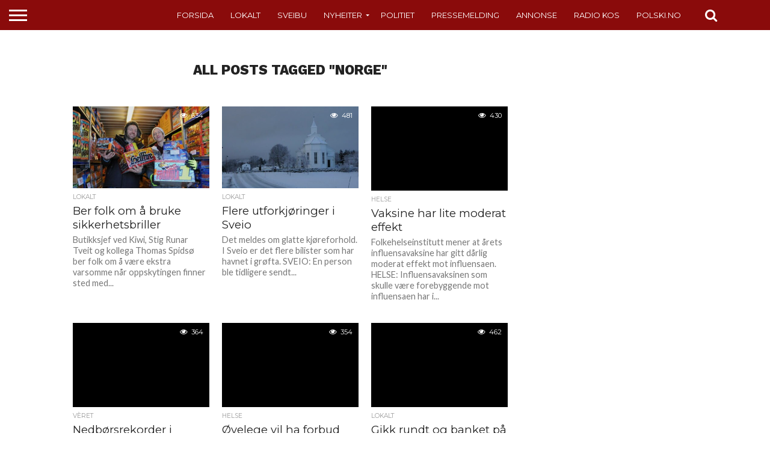

--- FILE ---
content_type: text/html; charset=utf-8
request_url: https://sveiobladet.net/tag/norge/page/2/
body_size: 11261
content:
<!DOCTYPE html>
<html lang="nn-NO" prefix="og: http://ogp.me/ns#">
<head>
  <meta charset="utf-8">
  <meta name="viewport" id="viewport" content="width=device-width, initial-scale=1.0, maximum-scale=1.0, minimum-scale=1.0, user-scalable=no">
  <link rel="shortcut icon" href="/wp-content/uploads/2017/11/SLOGO.png">
  <link rel="alternate" type="application/rss+xml" title="RSS 2.0" href="/feed/">
  <link rel="alternate" type="text/xml" title="RSS .92" href="/feed/rss/">
  <link rel="alternate" type="application/atom+xml" title="Atom 0.3" href="/feed/atom/">
  <link rel="pingback" href="/xmlrpc.php">
  <meta property="og:image" content="https://sveiobladet.net/wp-content/uploads/2017/12/DSC_8274-1000x600.jpg">
  <meta name=":image" content="https://sveiobladet.net/wp-content/uploads/2017/12/DSC_8274-1000x600.jpg">
  <meta property="og:description" content="">
  <title>Norge Arkiver - Page 2 of 95 - SveioBladet</title>
  <script>
            (function(d){
              var js, id = 'powr-js', ref = d.getElementsByTagName('script')[0];
              if (d.getElementById(id)) {return;}
              js = d.createElement('script'); js.id = id; js.async = true;
              js.src = '//www.powr.io/powr.js';
              js.setAttribute('powr-token','JtCOjsqIAC19');
              js.setAttribute('external-type','wordpress');
              ref.parentNode.insertBefore(js, ref);
            }(document));
  </script>
  <link rel="canonical" href="/tag/norge/page/2/">
  <link rel="prev" href="/tag/norge/">
  <link rel="next" href="/tag/norge/page/3/">
  <meta property="og:locale" content="nn_NO">
  <meta property="og:type" content="object">
  <meta property="og:title" content="Norge Arkiver - Page 2 of 95 - SveioBladet">
  <meta property="og:url" content="https://sveiobladet.net/tag/norge/page/2/">
  <meta property="og:site_name" content="SveioBladet">
  <script type="application/ld+json">
  {"@context":"http:\/\/schema.org","@type":"WebSite","@id":"#website","url":"http:\/\/sveiobladet.net\/","name":"SveioBladet","potentialAction":{"@type":"SearchAction","target":"http:\/\/sveiobladet.net\/?s={search_term_string}","query-input":"required name=search_term_string"}}
  </script>
  <link rel="dns-prefetch" href="//netdna.bootstrapcdn.com">
  <link rel="dns-prefetch" href="//s.w.org">
  <link rel="alternate" type="application/rss+xml" title="SveioBladet » straum" href="/feed/">
  <link rel="alternate" type="application/rss+xml" title="SveioBladet » kommentarstraum" href="/comments/feed/">
  <link rel="alternate" type="application/rss+xml" title="SveioBladet » Norge nyhendestraum for merkelapp" href="/tag/norge/feed/">
  <script type="text/javascript">
                        window._wpemojiSettings = {"baseUrl":"https:\/\/s.w.org\/images\/core\/emoji\/2.4\/72x72\/","ext":".png","svgUrl":"https:\/\/s.w.org\/images\/core\/emoji\/2.4\/svg\/","svgExt":".svg","source":{"concatemoji":"http:\/\/sveiobladet.net\/wp-includes\/js\/wp-emoji-release.min.js?ver=4.9.3"}};
                        !function(a,b,c){function d(a,b){var c=String.fromCharCode;l.clearRect(0,0,k.width,k.height),l.fillText(c.apply(this,a),0,0);var d=k.toDataURL();l.clearRect(0,0,k.width,k.height),l.fillText(c.apply(this,b),0,0);var e=k.toDataURL();return d===e}function e(a){var b;if(!l||!l.fillText)return!1;switch(l.textBaseline="top",l.font="600 32px Arial",a){case"flag":return!(b=d([55356,56826,55356,56819],[55356,56826,8203,55356,56819]))&&(b=d([55356,57332,56128,56423,56128,56418,56128,56421,56128,56430,56128,56423,56128,56447],[55356,57332,8203,56128,56423,8203,56128,56418,8203,56128,56421,8203,56128,56430,8203,56128,56423,8203,56128,56447]),!b);case"emoji":return b=d([55357,56692,8205,9792,65039],[55357,56692,8203,9792,65039]),!b}return!1}function f(a){var c=b.createElement("script");c.src=a,c.defer=c.type="text/javascript",b.getElementsByTagName("head")[0].appendChild(c)}var g,h,i,j,k=b.createElement("canvas"),l=k.getContext&&k.getContext("2d");for(j=Array("flag","emoji"),c.supports={everything:!0,everythingExceptFlag:!0},i=0;i<j.length;i++)c.supports[j[i]]=e(j[i]),c.supports.everything=c.supports.everything&&c.supports[j[i]],"flag"!==j[i]&&(c.supports.everythingExceptFlag=c.supports.everythingExceptFlag&&c.supports[j[i]]);c.supports.everythingExceptFlag=c.supports.everythingExceptFlag&&!c.supports.flag,c.DOMReady=!1,c.readyCallback=function(){c.DOMReady=!0},c.supports.everything||(h=function(){c.readyCallback()},b.addEventListener?(b.addEventListener("DOMContentLoaded",h,!1),a.addEventListener("load",h,!1)):(a.attachEvent("onload",h),b.attachEvent("onreadystatechange",function(){"complete"===b.readyState&&c.readyCallback()})),g=c.source||{},g.concatemoji?f(g.concatemoji):g.wpemoji&&g.twemoji&&(f(g.twemoji),f(g.wpemoji)))}(window,document,window._wpemojiSettings);
  </script>
  <style type="text/css">
  img.wp-smiley,
  img.emoji {
        display: inline !important;
        border: none !important;
        box-shadow: none !important;
        height: 1em !important;
        width: 1em !important;
        margin: 0 .07em !important;
        vertical-align: -0.1em !important;
        background: none !important;
        padding: 0 !important;
  }
  </style>
  <link rel="stylesheet" id="fbComments_hideWpComments-css" href="/wp-content/plugins/facebook-comments-for-wordpress/css/facebook-comments-hidewpcomments.css?ver=3.1.3" type="text/css" media="all">
  <link rel="stylesheet" id="fbc_rc_widgets-style-css" href="/wp-content/plugins/facebook-comments-for-wordpress/css/facebook-comments-widgets.css?ver=4.9.3" type="text/css" media="all">
  <link rel="stylesheet" id="events-manager-css" href="/wp-content/plugins/events-manager/includes/css/events_manager.css?ver=5.8" type="text/css" media="all">
  <link rel="stylesheet" id="cssnews-css" href="/wp-content/plugins/sp-news-and-widget/css/stylenews.css?ver=3.3.4" type="text/css" media="all">
  <link rel="stylesheet" id="wd_ads-public-css" href="/wp-content/plugins/ad-manager-wd/css/wd_ads_front.css?ver=1.0.0" type="text/css" media="all">
  <link rel="stylesheet" id="mvp-reset-css" href="/wp-content/themes/flex-mag/css/reset.css?ver=4.9.3" type="text/css" media="all">
  <link rel="stylesheet" id="mvp-fontawesome-css" href="//netdna.bootstrapcdn.com/font-awesome/4.4.0/css/font-awesome.css?ver=4.9.3" type="text/css" media="all">
  <link rel="stylesheet" id="mvp-style-css" href="/wp-content/themes/flex-mag/style.css?ver=4.9.3" type="text/css" media="all">
  <link rel="stylesheet" id="mvp-media-queries-css" href="/wp-content/themes/flex-mag/css/media-queries.css?ver=4.9.3" type="text/css" media="all">
  <link rel="stylesheet" id="video-js-css" href="/wp-content/plugins/video-embed-thumbnail-generator/video-js/video-js.css?ver=5.20.2" type="text/css" media="all">
  <link rel="stylesheet" id="video-js-kg-skin-css" href="/wp-content/plugins/video-embed-thumbnail-generator/video-js/kg-video-js-skin.css?ver=4.6.20" type="text/css" media="all">
  <link rel="stylesheet" id="dashicons-css" href="/wp-includes/css/dashicons.min.css?ver=4.9.3" type="text/css" media="all">
  <link rel="stylesheet" id="kgvid_video_styles-css" href="/wp-content/plugins/video-embed-thumbnail-generator/css/kgvid_styles.css?ver=4.6.20" type="text/css" media="all">
  <script type="text/javascript" src="/wp-includes/js/jquery/jquery.js?ver=1.12.4"></script>
  <script type="text/javascript" src="/wp-includes/js/jquery/jquery-migrate.min.js?ver=1.4.1"></script>
  <script type="text/javascript" src="/wp-includes/js/jquery/ui/core.min.js?ver=1.11.4"></script>
  <script type="text/javascript" src="/wp-includes/js/jquery/ui/widget.min.js?ver=1.11.4"></script>
  <script type="text/javascript" src="/wp-includes/js/jquery/ui/position.min.js?ver=1.11.4"></script>
  <script type="text/javascript" src="/wp-includes/js/jquery/ui/mouse.min.js?ver=1.11.4"></script>
  <script type="text/javascript" src="/wp-includes/js/jquery/ui/sortable.min.js?ver=1.11.4"></script>
  <script type="text/javascript" src="/wp-includes/js/jquery/ui/datepicker.min.js?ver=1.11.4"></script>
  <script type="text/javascript">
  jQuery(document).ready(function(jQuery){jQuery.datepicker.setDefaults({"closeText":"Lukk","currentText":"Idag","monthNames":["januar","februar","mars","april","mai","juni","juli","august","september","oktober","november","desember"],"monthNamesShort":["jan","feb","mar","apr","mai","jun","jul","aug","sep","okt","nov","des"],"nextText":"Neste","prevText":"F\u00f8rre","dayNames":["sundag","m\u00e5ndag","tysdag","onsdag","torsdag","fredag","laurdag"],"dayNamesShort":["sun","m\u00e5n","tys","ons","tor","fre","lau"],"dayNamesMin":["S","M","T","O","T","F","S"],"dateFormat":"d. MM yy","firstDay":1,"isRTL":false});});
  </script>
  <script type="text/javascript" src="/wp-includes/js/jquery/ui/menu.min.js?ver=1.11.4"></script>
  <script type="text/javascript" src="/wp-includes/js/wp-a11y.min.js?ver=4.9.3"></script>
  <script type="text/javascript">
  /* <![CDATA[ */
  var uiAutocompleteL10n = {"noResults":"Ingen treff.","oneResult":"Fann eitt resultat. Bruk opp- og nedpilene for \u00e5 navigere.","manyResults":"Fann %d resultat. Bruk opp- og nedpilene for \u00e5 navigere.","itemSelected":"Element valt."};
  /* ]]> */
  </script>
  <script type="text/javascript" src="/wp-includes/js/jquery/ui/autocomplete.min.js?ver=1.11.4"></script>
  <script type="text/javascript" src="/wp-includes/js/jquery/ui/resizable.min.js?ver=1.11.4"></script>
  <script type="text/javascript" src="/wp-includes/js/jquery/ui/draggable.min.js?ver=1.11.4"></script>
  <script type="text/javascript" src="/wp-includes/js/jquery/ui/button.min.js?ver=1.11.4"></script>
  <script type="text/javascript" src="/wp-includes/js/jquery/ui/dialog.min.js?ver=1.11.4"></script>
  <script type="text/javascript">
  /* <![CDATA[ */
  var EM = {"ajaxurl":"http:\/\/sveiobladet.net\/wp-admin\/admin-ajax.php","locationajaxurl":"http:\/\/sveiobladet.net\/wp-admin\/admin-ajax.php?action=locations_search","firstDay":"1","locale":"nn","dateFormat":"dd\/mm\/yy","ui_css":"http:\/\/sveiobladet.net\/wp-content\/plugins\/events-manager\/includes\/css\/jquery-ui.min.css","show24hours":"1","is_ssl":"","bookingInProgress":"Please wait while the booking is being submitted.","tickets_save":"Save Ticket","bookingajaxurl":"http:\/\/sveiobladet.net\/wp-admin\/admin-ajax.php","bookings_export_save":"Export Bookings","bookings_settings_save":"Save Settings","booking_delete":"Are you sure you want to delete?","booking_offset":"30","bb_full":"Utsolgt","bb_book":"Bestill n\u00e5","bb_booking":"Bestiller\u2026","bb_booked":"Bestilling Sendt inn","bb_error":"Bestilling Feil. Pr\u00f8v igjen?","bb_cancel":"Avbryt","bb_canceling":"Avbryter ...","bb_cancelled":"Kansellert","bb_cancel_error":"Avbestilling Feil. Pr\u00f8v igjen?","txt_search":"S\u00f8k","txt_searching":"Searching...","txt_loading":"Loading..."};
  /* ]]> */
  </script>
  <script type="text/javascript" src="/wp-content/plugins/events-manager/includes/js/events-manager.js?ver=5.8"></script>
  <script type="text/javascript" src="/wp-content/plugins/sp-news-and-widget/js/jquery.newstape.js?ver=3.3.4"></script>
  <script type="text/javascript">
  /* <![CDATA[ */
  var wd_ads = {"ajax_url":"http:\/\/sveiobladet.net\/wp-admin\/admin-ajax.php","ajaxnonce":"be06f4f319"};
  /* ]]> */
  </script>
  
  <link rel="https://api.w.org/" href="/wp-json/">
  <link rel="EditURI" type="application/rsd+xml" title="RSD" href="/xmlrpc.php?rsd">
  <link rel="wlwmanifest" type="application/wlwmanifest+xml" href="/wp-includes/wlwmanifest.xml">
  <style type="text/css">

  @import url(//fonts.googleapis.com/css?family=Oswald:400,700|Lato:400,700|Work+Sans:900|Montserrat:400,700|Open+Sans:800|Playfair+Display:400,700,900|Quicksand|Raleway:200,400,700|Roboto+Slab:400,700|Flamante+Serif:100,200,300,400,500,600,700,800,900|Montserrat:100,200,300,400,500,600,700,800,900|Work+Sans:100,200,300,400,400italic,500,600,700,700italic,800,900|Lato:100,200,300,400,400italic,500,600,700,700italic,800,900|Montserrat:100,200,300,400,500,600,700,800,900&subset=latin,latin-ext,cyrillic,cyrillic-ext,greek-ext,greek,vietnamese);

  #wallpaper {
        background: url() no-repeat 50% 0;
        }
  body,
  .blog-widget-text p,
  .feat-widget-text p,
  .post-info-right,
  span.post-excerpt,
  span.feat-caption,
  span.soc-count-text,
  #content-main p,
  #commentspopup .comments-pop,
  .archive-list-text p,
  .author-box-bot p,
  #post-404 p,
  .foot-widget,
  #home-feat-text p,
  .feat-top2-left-text p,
  .feat-wide1-text p,
  .feat-wide4-text p,
  #content-main table,
  .foot-copy p,
  .video-main-text p {
        font-family: 'Lato', sans-serif;
        }

  a,
  a:visited,
  .post-info-name a {
        color: #8a0b0b;
        }

  a:hover {
        color: #999999;
        }

  .fly-but-wrap,
  span.feat-cat,
  span.post-head-cat,
  .prev-next-text a,
  .prev-next-text a:visited,
  .prev-next-text a:hover {
        background: #8a0b0b;
        }

  .fly-but-wrap {
        background: #8a0b0b;
        }

  .fly-but-wrap span {
        background: #ffffff;
        }

  .woocommerce .star-rating span:before {
        color: #8a0b0b;
        }

  .woocommerce .widget_price_filter .ui-slider .ui-slider-range,
  .woocommerce .widget_price_filter .ui-slider .ui-slider-handle {
        background-color: #8a0b0b;
        }

  .woocommerce span.onsale,
  .woocommerce #respond input#submit.alt,
  .woocommerce a.button.alt,
  .woocommerce button.button.alt,
  .woocommerce input.button.alt,
  .woocommerce #respond input#submit.alt:hover,
  .woocommerce a.button.alt:hover,
  .woocommerce button.button.alt:hover,
  .woocommerce input.button.alt:hover {
        background-color: #8a0b0b;
        }

  span.post-header {
        border-top: 4px solid #8a0b0b;
        }

  #main-nav-wrap,
  nav.main-menu-wrap,
  .nav-logo,
  .nav-right-wrap,
  .nav-menu-out,
  .nav-logo-out,
  #head-main-top {
        -webkit-backface-visibility: hidden;
        background: #8a0b0b;
        }

  nav.main-menu-wrap ul li a,
  .nav-menu-out:hover ul li:hover a,
  .nav-menu-out:hover span.nav-search-but:hover i,
  .nav-menu-out:hover span.nav-soc-but:hover i,
  span.nav-search-but i,
  span.nav-soc-but i {
        color: #ffffff;
        }

  .nav-menu-out:hover li.menu-item-has-children:hover a:after,
  nav.main-menu-wrap ul li.menu-item-has-children a:after {
        border-color: #ffffff transparent transparent transparent;
        }

  .nav-menu-out:hover ul li a,
  .nav-menu-out:hover span.nav-search-but i,
  .nav-menu-out:hover span.nav-soc-but i {
        color: #7f79a3;
        }

  .nav-menu-out:hover li.menu-item-has-children a:after {
        border-color: #7f79a3 transparent transparent transparent;
        }

  .nav-menu-out:hover ul li ul.mega-list li a,
  .side-list-text p,
  .row-widget-text p,
  .blog-widget-text h2,
  .feat-widget-text h2,
  .archive-list-text h2,
  h2.author-list-head a,
  .mvp-related-text a {
        color: #222222;
        }

  ul.mega-list li:hover a,
  ul.side-list li:hover .side-list-text p,
  ul.row-widget-list li:hover .row-widget-text p,
  ul.blog-widget-list li:hover .blog-widget-text h2,
  .feat-widget-wrap:hover .feat-widget-text h2,
  ul.archive-list li:hover .archive-list-text h2,
  ul.archive-col-list li:hover .archive-list-text h2,
  h2.author-list-head a:hover,
  .mvp-related-posts ul li:hover .mvp-related-text a {
        color: #999999 !important;
        }

  span.more-posts-text,
  a.inf-more-but,
  #comments-button a,
  #comments-button span.comment-but-text {
        border: 1px solid #8a0b0b;
        }

  span.more-posts-text,
  a.inf-more-but,
  #comments-button a,
  #comments-button span.comment-but-text {
        color: #8a0b0b !important;
        }

  #comments-button a:hover,
  #comments-button span.comment-but-text:hover,
  a.inf-more-but:hover,
  span.more-posts-text:hover {
        background: #8a0b0b;
        }

  nav.main-menu-wrap ul li a,
  ul.col-tabs li a,
  nav.fly-nav-menu ul li a,
  .foot-menu .menu li a {
        font-family: 'Montserrat', sans-serif;
        }

  .feat-top2-right-text h2,
  .side-list-text p,
  .side-full-text p,
  .row-widget-text p,
  .feat-widget-text h2,
  .blog-widget-text h2,
  .prev-next-text a,
  .prev-next-text a:visited,
  .prev-next-text a:hover,
  span.post-header,
  .archive-list-text h2,
  #woo-content h1.page-title,
  .woocommerce div.product .product_title,
  .woocommerce ul.products li.product h3,
  .video-main-text h2,
  .mvp-related-text a {
        font-family: 'Montserrat', sans-serif;
        }

  .feat-wide-sub-text h2,
  #home-feat-text h2,
  .feat-top2-left-text h2,
  .feat-wide1-text h2,
  .feat-wide4-text h2,
  .feat-wide5-text h2,
  h1.post-title,
  #content-main h1.post-title,
  #post-404 h1,
  h1.post-title-wide,
  #content-main blockquote p,
  #commentspopup #content-main h1 {
        font-family: 'Flamante Serif', sans-serif;
        }

  h3.home-feat-title,
  h3.side-list-title,
  #infscr-loading,
  .score-nav-menu select,
  h1.cat-head,
  h1.arch-head,
  h2.author-list-head,
  h3.foot-head,
  .woocommerce ul.product_list_widget span.product-title,
  .woocommerce ul.product_list_widget li a,
  .woocommerce #reviews #comments ol.commentlist li .comment-text p.meta,
  .woocommerce .related h2,
  .woocommerce div.product .woocommerce-tabs .panel h2,
  .woocommerce div.product .product_title,
  #content-main h1,
  #content-main h2,
  #content-main h3,
  #content-main h4,
  #content-main h5,
  #content-main h6 {
        font-family: 'Work Sans', sans-serif;
        }

  </style>
  <style type="text/css">






  #fly-wrap {
        background: #fff;
        }
  ul.fly-bottom-soc li {
        border-top: 1px solid #666;
        }
  nav.fly-nav-menu ul li {
        border-top: 1px solid #ddd;
        }
  nav.fly-nav-menu ul li a {
        color: #555;
        }
  nav.fly-nav-menu ul li a:hover {
        color: #bbb;
        }
  nav.fly-nav-menu ul li ul.sub-menu {
        border-top: 1px solid #ddd;
        }


  #main-nav-wrap {
        border-bottom: none;
        }


  </style>
</head>
<body class="archive paged tag tag-norge tag-223 paged-2 tag-paged-2 elementor-default">
  <div id="site" class="left relative">
    <div id="site-wrap" class="left relative">
      <div id="fly-wrap">
        <div class="fly-wrap-out">
          <div class="fly-side-wrap">
            <ul class="fly-bottom-soc left relative">
              <li class="fb-soc">
                
              </li>
              <li class="twit-soc">
                
              </li>
              <li class="inst-soc">
                
              </li>
              <li class="yt-soc">
                
              </li>
              <li class="rss-soc">
                <i class="fa fa-rss fa-2"></i>
              </li>
            </ul>
          </div>
          <div class="fly-wrap-in">
            <div id="fly-menu-wrap">
              <nav class="fly-nav-menu left relative">
                <div class="menu-meny-container">
                  <ul id="menu-meny" class="menu">
                    <li id="menu-item-29420" class="menu-item menu-item-type-custom menu-item-object-custom menu-item-home menu-item-29420">
                      <a href="/">Forsida</a>
                    </li>
                    <li id="menu-item-22" class="menu-item menu-item-type-taxonomy menu-item-object-category menu-item-22">
                      <a href="/category/lokalt/">Lokalt</a>
                    </li>
                    <li id="menu-item-126" class="menu-item menu-item-type-taxonomy menu-item-object-category menu-item-126">
                      <a href="/category/sveibu/">Sveibu</a>
                    </li>
                    <li id="menu-item-21" class="menu-item menu-item-type-taxonomy menu-item-object-category menu-item-has-children menu-item-21">
                      <a href="/category/nyheiter/">Nyheiter</a>
                      <ul class="sub-menu">
                        <li id="menu-item-25181" class="menu-item menu-item-type-taxonomy menu-item-object-category menu-item-25181">
                          <a href="/category/forskning/">Forskning</a>
                        </li>
                        <li id="menu-item-28638" class="menu-item menu-item-type-taxonomy menu-item-object-category menu-item-28638">
                          <a href="/category/portrett/">Portrett</a>
                        </li>
                        <li id="menu-item-25" class="menu-item menu-item-type-taxonomy menu-item-object-category menu-item-25">
                          <a href="/category/helse/">Helse</a>
                        </li>
                        <li id="menu-item-21139" class="menu-item menu-item-type-taxonomy menu-item-object-category menu-item-21139">
                          <a href="/category/kjendis/">Kjendis</a>
                        </li>
                        <li id="menu-item-1648" class="menu-item menu-item-type-taxonomy menu-item-object-category menu-item-1648">
                          <a href="/category/naeringsliv/">Næringsliv</a>
                        </li>
                        <li id="menu-item-26" class="menu-item menu-item-type-taxonomy menu-item-object-category menu-item-26">
                          <a href="/category/politikk/">Politikk</a>
                        </li>
                        <li id="menu-item-24000" class="menu-item menu-item-type-taxonomy menu-item-object-category menu-item-24000">
                          <a href="/category/sport/">Sport</a>
                        </li>
                        <li id="menu-item-19832" class="menu-item menu-item-type-taxonomy menu-item-object-category menu-item-19832">
                          <a href="/category/trafikk/">Trafikk</a>
                        </li>
                        <li id="menu-item-23876" class="menu-item menu-item-type-taxonomy menu-item-object-category menu-item-23876">
                          <a href="/category/veret/">Vèret</a>
                        </li>
                        <li id="menu-item-13515" class="menu-item menu-item-type-taxonomy menu-item-object-category menu-item-13515">
                          <a href="/category/okonomi/">Økonomi</a>
                        </li>
                        <li id="menu-item-25766" class="menu-item menu-item-type-taxonomy menu-item-object-category menu-item-25766">
                          <a href="/category/meiningar/">Meiningar</a>
                        </li>
                      </ul>
                    </li>
                    <li id="menu-item-23887" class="menu-item menu-item-type-taxonomy menu-item-object-category menu-item-23887">
                      <a href="/category/politiet/">POLITIET</a>
                    </li>
                    <li id="menu-item-27947" class="menu-item menu-item-type-taxonomy menu-item-object-category menu-item-27947">
                      <a href="/category/pressemelding/">Pressemelding</a>
                    </li>
                    <li id="menu-item-23874" class="menu-item menu-item-type-post_type menu-item-object-page menu-item-23874">
                      <a href="/annonse/">Annonse</a>
                    </li>
                    <li id="menu-item-29153" class="menu-item menu-item-type-custom menu-item-object-custom menu-item-29153">
                      <a href="http://www.radiokos.no/" rel="nofollow">Radio Kos</a>
                    </li>
                    <li id="menu-item-26170" class="menu-item menu-item-type-custom menu-item-object-custom menu-item-26170">
                      <a href="http://www.polski.no/" rel="nofollow">Polski.no</a>
                    </li>
                  </ul>
                </div>
              </nav>
            </div>
          </div>
        </div>
      </div>
      <div id="head-main-wrap" class="left relative">
        <div id="head-main-top" class="left relative"></div>
        <div id="main-nav-wrap">
          <div class="nav-out">
            <div class="nav-in">
              <div id="main-nav-cont" class="left" itemscope itemtype="http://schema.org/Organization">
                <div class="nav-logo-out">
                  <div class="nav-left-wrap left relative">
                    <div class="fly-but-wrap left relative">
                      <span></span> <span></span> <span></span> <span></span>
                    </div>
                    <div class="nav-logo left">
                      <a itemprop="url" href="/"><img itemprop="logo" src="/wp-content/uploads/2016/09/logo200px_transparent-3.png" alt="SveioBladet"></a>
                      <h2 class="mvp-logo-title">SveioBladet</h2>
                    </div>
                  </div>
                  <div class="nav-logo-in">
                    <div class="nav-menu-out">
                      <div class="nav-menu-in">
                        <nav class="main-menu-wrap left">
                          <div class="menu-meny-container">
                            <ul id="menu-meny-1" class="menu">
                              <li class="menu-item menu-item-type-custom menu-item-object-custom menu-item-home menu-item-29420">
                                <a href="/">Forsida</a>
                              </li>
                              <li class="menu-item menu-item-type-taxonomy menu-item-object-category menu-item-22">
                                <a href="/category/lokalt/">Lokalt</a>
                              </li>
                              <li class="menu-item menu-item-type-taxonomy menu-item-object-category menu-item-126">
                                <a href="/category/sveibu/">Sveibu</a>
                              </li>
                              <li class="menu-item menu-item-type-taxonomy menu-item-object-category menu-item-has-children menu-item-21">
                                <a href="/category/nyheiter/">Nyheiter</a>
                                <ul class="sub-menu">
                                  <li class="menu-item menu-item-type-taxonomy menu-item-object-category menu-item-25181">
                                    <a href="/category/forskning/">Forskning</a>
                                  </li>
                                  <li class="menu-item menu-item-type-taxonomy menu-item-object-category menu-item-28638">
                                    <a href="/category/portrett/">Portrett</a>
                                  </li>
                                  <li class="menu-item menu-item-type-taxonomy menu-item-object-category menu-item-25">
                                    <a href="/category/helse/">Helse</a>
                                  </li>
                                  <li class="menu-item menu-item-type-taxonomy menu-item-object-category menu-item-21139">
                                    <a href="/category/kjendis/">Kjendis</a>
                                  </li>
                                  <li class="menu-item menu-item-type-taxonomy menu-item-object-category menu-item-1648">
                                    <a href="/category/naeringsliv/">Næringsliv</a>
                                  </li>
                                  <li class="menu-item menu-item-type-taxonomy menu-item-object-category menu-item-26">
                                    <a href="/category/politikk/">Politikk</a>
                                  </li>
                                  <li class="menu-item menu-item-type-taxonomy menu-item-object-category menu-item-24000">
                                    <a href="/category/sport/">Sport</a>
                                  </li>
                                  <li class="menu-item menu-item-type-taxonomy menu-item-object-category menu-item-19832">
                                    <a href="/category/trafikk/">Trafikk</a>
                                  </li>
                                  <li class="menu-item menu-item-type-taxonomy menu-item-object-category menu-item-23876">
                                    <a href="/category/veret/">Vèret</a>
                                  </li>
                                  <li class="menu-item menu-item-type-taxonomy menu-item-object-category menu-item-13515">
                                    <a href="/category/okonomi/">Økonomi</a>
                                  </li>
                                  <li class="menu-item menu-item-type-taxonomy menu-item-object-category menu-item-25766">
                                    <a href="/category/meiningar/">Meiningar</a>
                                  </li>
                                </ul>
                              </li>
                              <li class="menu-item menu-item-type-taxonomy menu-item-object-category menu-item-23887">
                                <a href="/category/politiet/">POLITIET</a>
                              </li>
                              <li class="menu-item menu-item-type-taxonomy menu-item-object-category menu-item-27947">
                                <a href="/category/pressemelding/">Pressemelding</a>
                              </li>
                              <li class="menu-item menu-item-type-post_type menu-item-object-page menu-item-23874">
                                <a href="/annonse/">Annonse</a>
                              </li>
                              <li class="menu-item menu-item-type-custom menu-item-object-custom menu-item-29153">
                                <a href="http://www.radiokos.no/" rel="nofollow">Radio Kos</a>
                              </li>
                              <li class="menu-item menu-item-type-custom menu-item-object-custom menu-item-26170">
                                <a href="http://www.polski.no/" rel="nofollow">Polski.no</a>
                              </li>
                            </ul>
                          </div>
                        </nav>
                      </div>
                      <div class="nav-right-wrap relative">
                        <div class="nav-search-wrap left relative">
                          <span class="nav-search-but left"><i class="fa fa-search fa-2"></i></span>
                          <div class="search-fly-wrap">
                            
                          </div>
                        </div> 
                      </div>
                    </div>
                  </div>
                </div>
              </div>
            </div>
          </div>
        </div>
      </div>
      <div id="body-main-wrap" class="left relative">
        <div class="body-main-out relative">
          <div class="body-main-in">
            <div id="body-main-cont" class="left relative">
              <div id="home-main-wrap" class="left relative">
                <div class="home-wrap-out1">
                  <div class="home-wrap-in1">
                    <div id="home-left-wrap" class="left relative">
                      <div id="home-left-col" class="relative">
                        <div id="home-mid-wrap" class="left relative">
                          <div id="archive-list-wrap" class="left relative">
                            <h1 class="arch-head">All posts tagged "Norge"</h1>
                            <ul class="archive-col-list left relative infinite-content">
                              <li class="infinite-post">
                                
                                <div class="archive-list-out">
                                  <div class="archive-list-img left relative">
                                    <img width="450" height="270" src="/wp-content/uploads/2017/12/DSC_8274-450x270.jpg" class="reg-img wp-post-image" alt="" srcset="/wp-content/uploads/2017/12/DSC_8274-450x270.jpg 450w, /wp-content/uploads/2017/12/DSC_8274-1000x600.jpg 1000w, /wp-content/uploads/2017/12/DSC_8274-300x180.jpg 300w" sizes="(max-width: 450px) 100vw, 450px"> <img width="80" height="80" src="/wp-content/uploads/2017/12/DSC_8274-80x80.jpg" class="mob-img wp-post-image" alt="" srcset="/wp-content/uploads/2017/12/DSC_8274-80x80.jpg 80w, /wp-content/uploads/2017/12/DSC_8274-150x150.jpg 150w" sizes="(max-width: 80px) 100vw, 80px">
                                    <div class="feat-info-wrap">
                                      <div class="feat-info-views">
                                        <i class="fa fa-eye fa-2"></i> <span class="feat-info-text">634</span>
                                      </div>
                                    </div>
                                  </div>
                                  <div class="archive-list-in">
                                    <div class="archive-list-text left relative">
                                      <span class="side-list-cat">Lokalt</span>
                                      <h2>Ber folk om å bruke sikkerhetsbriller</h2>
                                      <p>Butikksjef ved Kiwi, Stig Runar Tveit og kollega Thomas Spidsø ber folk om å være ekstra varsomme når oppskytingen finner sted med...</p>
                                    </div>
                                  </div>
                                </div>
                              </li>
                              <li class="infinite-post">
                                
                                <div class="archive-list-out">
                                  <div class="archive-list-img left relative">
                                    <img width="450" height="270" src="/wp-content/uploads/2017/12/DSC_8283-450x270.jpg" class="reg-img wp-post-image" alt="" srcset="/wp-content/uploads/2017/12/DSC_8283-450x270.jpg 450w, /wp-content/uploads/2017/12/DSC_8283-1000x600.jpg 1000w, /wp-content/uploads/2017/12/DSC_8283-300x180.jpg 300w" sizes="(max-width: 450px) 100vw, 450px"> <img width="80" height="80" src="/wp-content/uploads/2017/12/DSC_8283-80x80.jpg" class="mob-img wp-post-image" alt="" srcset="/wp-content/uploads/2017/12/DSC_8283-80x80.jpg 80w, /wp-content/uploads/2017/12/DSC_8283-150x150.jpg 150w" sizes="(max-width: 80px) 100vw, 80px">
                                    <div class="feat-info-wrap">
                                      <div class="feat-info-views">
                                        <i class="fa fa-eye fa-2"></i> <span class="feat-info-text">481</span>
                                      </div>
                                    </div>
                                  </div>
                                  <div class="archive-list-in">
                                    <div class="archive-list-text left relative">
                                      <span class="side-list-cat">Lokalt</span>
                                      <h2>Flere utforkjøringer i Sveio</h2>
                                      <p>Det meldes om glatte kjøreforhold. I Sveio er det flere bilister som har havnet i grøfta. SVEIO: En person ble tidligere sendt...</p>
                                    </div>
                                  </div>
                                </div>
                              </li>
                              <li class="infinite-post">
                                
                                <div class="archive-list-out">
                                  <div class="archive-list-img left relative">
                                    <img width="450" height="270" src="/wp-content/uploads/2017/05/syringe-1973129_1920-450x270.jpg" class="reg-img wp-post-image" alt="" srcset="/wp-content/uploads/2017/05/syringe-1973129_1920-450x270.jpg 450w, /wp-content/uploads/2017/05/syringe-1973129_1920-1000x600.jpg 1000w, /wp-content/uploads/2017/05/syringe-1973129_1920-300x180.jpg 300w" sizes="(max-width: 450px) 100vw, 450px"> <img width="80" height="80" src="/wp-content/uploads/2017/05/syringe-1973129_1920-80x80.jpg" class="mob-img wp-post-image" alt="" srcset="/wp-content/uploads/2017/05/syringe-1973129_1920-80x80.jpg 80w, /wp-content/uploads/2017/05/syringe-1973129_1920-150x150.jpg 150w" sizes="(max-width: 80px) 100vw, 80px">
                                    <div class="feat-info-wrap">
                                      <div class="feat-info-views">
                                        <i class="fa fa-eye fa-2"></i> <span class="feat-info-text">430</span>
                                      </div>
                                    </div>
                                  </div>
                                  <div class="archive-list-in">
                                    <div class="archive-list-text left relative">
                                      <span class="side-list-cat">Helse</span>
                                      <h2>Vaksine har lite moderat effekt</h2>
                                      <p>Folkehelseinstitutt mener at årets influensavaksine har gitt dårlig moderat effekt mot influensaen. HELSE: Influensavaksinen som skulle være forebyggende mot influensaen har i...</p>
                                    </div>
                                  </div>
                                </div>
                              </li>
                              <li class="infinite-post">
                                
                                <div class="archive-list-out">
                                  <div class="archive-list-img left relative">
                                    <img width="450" height="270" src="/wp-content/uploads/2016/12/LRM_EXPORT__205147-450x270.jpg" class="reg-img wp-post-image" alt="" srcset="/wp-content/uploads/2016/12/LRM_EXPORT__205147-450x270.jpg 450w, /wp-content/uploads/2016/12/LRM_EXPORT__205147-1000x600.jpg 1000w, /wp-content/uploads/2016/12/LRM_EXPORT__205147-300x180.jpg 300w" sizes="(max-width: 450px) 100vw, 450px"> <img width="80" height="80" src="/wp-content/uploads/2016/12/LRM_EXPORT__205147-80x80.jpg" class="mob-img wp-post-image" alt="" srcset="/wp-content/uploads/2016/12/LRM_EXPORT__205147-80x80.jpg 80w, /wp-content/uploads/2016/12/LRM_EXPORT__205147-150x150.jpg 150w" sizes="(max-width: 80px) 100vw, 80px">
                                    <div class="feat-info-wrap">
                                      <div class="feat-info-views">
                                        <i class="fa fa-eye fa-2"></i> <span class="feat-info-text">364</span>
                                      </div>
                                    </div>
                                  </div>
                                  <div class="archive-list-in">
                                    <div class="archive-list-text left relative">
                                      <span class="side-list-cat">Vèret</span>
                                      <h2>Nedbørsrekorder i Hordaland og Rogaland</h2>
                                      <p>Aldri før har det vært så mye nedbør som 2017. Året innebærer flere nedbørsrekorder i Hordaland og i Rogaland. HORDALAND/ROGALAND: Aldri før...</p>
                                    </div>
                                  </div>
                                </div>
                              </li>
                              <li class="infinite-post">
                                <a href="/oyelege-forbud-privat-fyrverkeri/" rel="bookmark" title="Øyelege vil ha forbud mot privat fyrverkeri">
                                <div class="archive-list-out">
                                  <div class="archive-list-img left relative">
                                    <img width="450" height="253" src="/wp-content/uploads/2015/01/_154448.jpg" class="reg-img wp-post-image" alt="" srcset="/wp-content/uploads/2015/01/_154448.jpg 1200w, /wp-content/uploads/2015/01/_154448-300x169.jpg 300w, /wp-content/uploads/2015/01/_154448-768x432.jpg 768w, /wp-content/uploads/2015/01/_154448-1024x576.jpg 1024w, /wp-content/uploads/2015/01/_154448-230x129.jpg 230w, /wp-content/uploads/2015/01/_154448-710x400.jpg 710w" sizes="(max-width: 450px) 100vw, 450px"> <img width="80" height="45" src="/wp-content/uploads/2015/01/_154448.jpg" class="mob-img wp-post-image" alt="" srcset="/wp-content/uploads/2015/01/_154448.jpg 1200w, /wp-content/uploads/2015/01/_154448-300x169.jpg 300w, /wp-content/uploads/2015/01/_154448-768x432.jpg 768w, /wp-content/uploads/2015/01/_154448-1024x576.jpg 1024w, /wp-content/uploads/2015/01/_154448-230x129.jpg 230w, /wp-content/uploads/2015/01/_154448-710x400.jpg 710w" sizes="(max-width: 80px) 100vw, 80px">
                                    <div class="feat-info-wrap">
                                      <div class="feat-info-views">
                                        <i class="fa fa-eye fa-2"></i> <span class="feat-info-text">354</span>
                                      </div>
                                    </div>
                                  </div>
                                  <div class="archive-list-in">
                                    <div class="archive-list-text left relative">
                                      <span class="side-list-cat">Helse</span>
                                      <h2>Øyelege vil ha forbud mot privat fyrverkeri</h2>
                                      <p>Hvert år blir mange utsatt for øyeskader etter oppskyting av fyrverkeri. FYRVERKERI: – Det hadde vært utrolig deilig om vi kunne hatt...</p>
                                    </div>
                                  </div>
                                </div></a>
                              </li>
                              <li class="infinite-post">
                                <a href="/gikk-rundt-banket-pa-dorer/" rel="bookmark" title="Gikk rundt og banket på dører">
                                <div class="archive-list-out">
                                  <div class="archive-list-img left relative">
                                    <img width="404" height="270" src="/wp-content/uploads/2015/07/Sveio-sentrum.jpg" class="reg-img wp-post-image" alt="" srcset="/wp-content/uploads/2015/07/Sveio-sentrum.jpg 960w, /wp-content/uploads/2015/07/Sveio-sentrum-300x201.jpg 300w, /wp-content/uploads/2015/07/Sveio-sentrum-177x118.jpg 177w" sizes="(max-width: 404px) 100vw, 404px"> <img width="80" height="54" src="/wp-content/uploads/2015/07/Sveio-sentrum.jpg" class="mob-img wp-post-image" alt="" srcset="/wp-content/uploads/2015/07/Sveio-sentrum.jpg 960w, /wp-content/uploads/2015/07/Sveio-sentrum-300x201.jpg 300w, /wp-content/uploads/2015/07/Sveio-sentrum-177x118.jpg 177w" sizes="(max-width: 80px) 100vw, 80px">
                                    <div class="feat-info-wrap">
                                      <div class="feat-info-views">
                                        <i class="fa fa-eye fa-2"></i> <span class="feat-info-text">462</span>
                                      </div>
                                    </div>
                                  </div>
                                  <div class="archive-list-in">
                                    <div class="archive-list-text left relative">
                                      <span class="side-list-cat">Lokalt</span>
                                      <h2>Gikk rundt og banket på dører</h2>
                                      <p>Natt til tirsdag skal en mann ha gått rundt i Sveio sentrum og banket på dørene og stukket av. SVEIO: Sveiobladet har...</p>
                                    </div>
                                  </div>
                                </div></a>
                              </li>
                              <li class="infinite-post">
                                <a href="/flere-beboere-vann/" rel="bookmark" title="Flere beboere uten vann">
                                <div class="archive-list-out">
                                  <div class="archive-list-img left relative">
                                    <img width="403" height="270" src="/wp-content/uploads/2015/06/DSC_0014-2.jpg" class="reg-img wp-post-image" alt="" srcset="/wp-content/uploads/2015/06/DSC_0014-2.jpg 3872w, /wp-content/uploads/2015/06/DSC_0014-2-300x201.jpg 300w, /wp-content/uploads/2015/06/DSC_0014-2-1024x685.jpg 1024w" sizes="(max-width: 403px) 100vw, 403px"> <img width="80" height="54" src="/wp-content/uploads/2015/06/DSC_0014-2.jpg" class="mob-img wp-post-image" alt="" srcset="/wp-content/uploads/2015/06/DSC_0014-2.jpg 3872w, /wp-content/uploads/2015/06/DSC_0014-2-300x201.jpg 300w, /wp-content/uploads/2015/06/DSC_0014-2-1024x685.jpg 1024w" sizes="(max-width: 80px) 100vw, 80px">
                                    <div class="feat-info-wrap">
                                      <div class="feat-info-views">
                                        <i class="fa fa-eye fa-2"></i> <span class="feat-info-text">364</span>
                                      </div>
                                    </div>
                                  </div>
                                  <div class="archive-list-in">
                                    <div class="archive-list-text left relative">
                                      <span class="side-list-cat">Lokalt</span>
                                      <h2>Flere beboere uten vann</h2>
                                      <p>Mandag kveld er flere beboere i Sveio kommune uten vann. Årsaken er brudd i en vannledning. SVEIO: – Det er blitt funnet...</p>
                                    </div>
                                  </div>
                                </div></a>
                              </li>
                              <li class="infinite-post">
                                <a href="/gudstjenester-i-sveio/" rel="bookmark" title="Gudstjenester i Sveio">
                                <div class="archive-list-out">
                                  <div class="archive-list-img left relative">
                                    <img width="404" height="270" src="/wp-content/uploads/2015/04/DSC_0767-2.jpg" class="reg-img wp-post-image" alt="" srcset="/wp-content/uploads/2015/04/DSC_0767-2.jpg 1024w, /wp-content/uploads/2015/04/DSC_0767-2-300x201.jpg 300w" sizes="(max-width: 404px) 100vw, 404px"> <img width="80" height="54" src="/wp-content/uploads/2015/04/DSC_0767-2.jpg" class="mob-img wp-post-image" alt="" srcset="/wp-content/uploads/2015/04/DSC_0767-2.jpg 1024w, /wp-content/uploads/2015/04/DSC_0767-2-300x201.jpg 300w" sizes="(max-width: 80px) 100vw, 80px">
                                    <div class="feat-info-wrap">
                                      <div class="feat-info-views">
                                        <i class="fa fa-eye fa-2"></i> <span class="feat-info-text">419</span>
                                      </div>
                                    </div>
                                  </div>
                                  <div class="archive-list-in">
                                    <div class="archive-list-text left relative">
                                      <span class="side-list-cat">Lokalt</span>
                                      <h2>Gudstjenester i Sveio</h2>
                                      <p>Her ser du en oversikt over julegudstjenester i Sveio kommune. SVEIO: En av våre store og viktigste tradisjoner vi har i Norge...</p>
                                    </div>
                                  </div>
                                </div></a>
                              </li>
                              <li class="infinite-post">
                                <a href="/lanserte-nytt-overnattingskonsept/" rel="bookmark" title="Lanserte nytt overnattingskonsept">
                                <div class="archive-list-out">
                                  <div class="archive-list-img left relative">
                                    <img width="450" height="270" src="/wp-content/uploads/2017/12/podtown-oppsett-alt.2-450x270.png" class="reg-img wp-post-image" alt="" srcset="/wp-content/uploads/2017/12/podtown-oppsett-alt.2-450x270.png 450w, /wp-content/uploads/2017/12/podtown-oppsett-alt.2-1000x600.png 1000w, /wp-content/uploads/2017/12/podtown-oppsett-alt.2-300x180.png 300w" sizes="(max-width: 450px) 100vw, 450px"> <img width="80" height="80" src="/wp-content/uploads/2017/12/podtown-oppsett-alt.2-80x80.png" class="mob-img wp-post-image" alt="" srcset="/wp-content/uploads/2017/12/podtown-oppsett-alt.2-80x80.png 80w, /wp-content/uploads/2017/12/podtown-oppsett-alt.2-150x150.png 150w" sizes="(max-width: 80px) 100vw, 80px">
                                    <div class="feat-info-wrap">
                                      <div class="feat-info-views">
                                        <i class="fa fa-eye fa-2"></i> <span class="feat-info-text">470</span>
                                      </div>
                                    </div>
                                  </div>
                                  <div class="archive-list-in">
                                    <div class="archive-list-text left relative">
                                      <span class="side-list-cat">Pressemelding</span>
                                      <h2>Lanserte nytt overnattingskonsept</h2>
                                      <p>Det nye mobile overnattingskonseptet ble lansert på torsdag – Og er tilgjengelig fra det nye året. PRESSEMELDING: En mobil overnattingsløsning for arrangører,...</p>
                                    </div>
                                  </div>
                                </div></a>
                              </li>
                              <li class="infinite-post">
                                <a href="/spis-maten-jula/" rel="bookmark" title="Spis opp maten i jula!">
                                <div class="archive-list-out">
                                  <div class="archive-list-img left relative">
                                    <img width="450" height="270" src="/wp-content/uploads/2017/12/christmas-food-587581_1920-450x270.jpg" class="reg-img wp-post-image" alt="" srcset="/wp-content/uploads/2017/12/christmas-food-587581_1920-450x270.jpg 450w, /wp-content/uploads/2017/12/christmas-food-587581_1920-1000x600.jpg 1000w, /wp-content/uploads/2017/12/christmas-food-587581_1920-300x180.jpg 300w" sizes="(max-width: 450px) 100vw, 450px"> <img width="80" height="80" src="/wp-content/uploads/2017/12/christmas-food-587581_1920-80x80.jpg" class="mob-img wp-post-image" alt="" srcset="/wp-content/uploads/2017/12/christmas-food-587581_1920-80x80.jpg 80w, /wp-content/uploads/2017/12/christmas-food-587581_1920-150x150.jpg 150w" sizes="(max-width: 80px) 100vw, 80px">
                                    <div class="feat-info-wrap">
                                      <div class="feat-info-views">
                                        <i class="fa fa-eye fa-2"></i> <span class="feat-info-text">291</span>
                                      </div>
                                    </div>
                                  </div>
                                  <div class="archive-list-in">
                                    <div class="archive-list-text left relative">
                                      <span class="side-list-cat">Meiningar</span>
                                      <h2>Spis opp maten i jula!</h2>
                                      <p>KRONIKK AV: Hanne Johansen, To Good To Go KRONIKK: Jula er her – en tid hvor mat har et ekstra stort fokus....</p>
                                    </div>
                                  </div>
                                </div></a>
                              </li>
                              <li class="infinite-post">
                                <a href="/influensautbrudd-i-hordaland/" rel="bookmark" title="Influensautbrudd i Hordaland">
                                <div class="archive-list-out">
                                  <div class="archive-list-img left relative">
                                    <img width="450" height="270" src="/wp-content/uploads/2016/12/medical-563427_1920-450x270.jpg" class="reg-img wp-post-image" alt="" srcset="/wp-content/uploads/2016/12/medical-563427_1920-450x270.jpg 450w, /wp-content/uploads/2016/12/medical-563427_1920-1000x600.jpg 1000w, /wp-content/uploads/2016/12/medical-563427_1920-300x180.jpg 300w" sizes="(max-width: 450px) 100vw, 450px"> <img width="80" height="80" src="/wp-content/uploads/2016/12/medical-563427_1920-80x80.jpg" class="mob-img wp-post-image" alt="" srcset="/wp-content/uploads/2016/12/medical-563427_1920-80x80.jpg 80w, /wp-content/uploads/2016/12/medical-563427_1920-150x150.jpg 150w" sizes="(max-width: 80px) 100vw, 80px">
                                    <div class="feat-info-wrap">
                                      <div class="feat-info-views">
                                        <i class="fa fa-eye fa-2"></i> <span class="feat-info-text">391</span>
                                      </div>
                                    </div>
                                  </div>
                                  <div class="archive-list-in">
                                    <div class="archive-list-text left relative">
                                      <span class="side-list-cat">Nyheiter</span>
                                      <h2>Influensautbrudd i Hordaland</h2>
                                      <p>Hordaland er et av fem fylkeskommuner i landet som har influensautbrudd. HELSE: I følge Folkehelseinstituttet vil nok mange bli sengeliggende i juletiden,...</p>
                                    </div>
                                  </div>
                                </div></a>
                              </li>
                              <li class="infinite-post">
                                
                                <div class="archive-list-out">
                                  <div class="archive-list-img left relative">
                                    <img width="404" height="270" src="/wp-content/uploads/2015/12/DSC_0798-2.jpg" class="reg-img wp-post-image" alt="" srcset="/wp-content/uploads/2015/12/DSC_0798-2.jpg 1024w, /wp-content/uploads/2015/12/DSC_0798-2-300x201.jpg 300w, /wp-content/uploads/2015/12/DSC_0798-2-230x154.jpg 230w" sizes="(max-width: 404px) 100vw, 404px"> <img width="80" height="54" src="/wp-content/uploads/2015/12/DSC_0798-2.jpg" class="mob-img wp-post-image" alt="" srcset="/wp-content/uploads/2015/12/DSC_0798-2.jpg 1024w, /wp-content/uploads/2015/12/DSC_0798-2-300x201.jpg 300w, /wp-content/uploads/2015/12/DSC_0798-2-230x154.jpg 230w" sizes="(max-width: 80px) 100vw, 80px">
                                    <div class="feat-info-wrap">
                                      <div class="feat-info-views">
                                        <i class="fa fa-eye fa-2"></i> <span class="feat-info-text">461</span>
                                      </div>
                                    </div>
                                  </div>
                                  <div class="archive-list-in">
                                    <div class="archive-list-text left relative">
                                      <span class="side-list-cat">Nyheiter</span>
                                      <h2>Brannvernforeningen ber folk om å sjekke farlige julelys</h2>
                                      <p>Hvert år ber Brannvernforeningen folk om å sjekke farlige julelys. Målet er å forebygge husbrann i juletiden. BRANNVERN: Desember er den måneden...</p>
                                    </div>
                                  </div>
                                </div>
                              </li>
                              <li class="infinite-post">
                                
                                <div class="archive-list-out">
                                  <div class="archive-list-img left relative">
                                    <img width="404" height="270" src="/wp-content/uploads/2015/04/DSC_0494-2.jpg" class="reg-img wp-post-image" alt="" srcset="/wp-content/uploads/2015/04/DSC_0494-2.jpg 1024w, /wp-content/uploads/2015/04/DSC_0494-2-300x201.jpg 300w" sizes="(max-width: 404px) 100vw, 404px"> <img width="80" height="54" src="/wp-content/uploads/2015/04/DSC_0494-2.jpg" class="mob-img wp-post-image" alt="" srcset="/wp-content/uploads/2015/04/DSC_0494-2.jpg 1024w, /wp-content/uploads/2015/04/DSC_0494-2-300x201.jpg 300w" sizes="(max-width: 80px) 100vw, 80px">
                                    <div class="feat-info-wrap">
                                      <div class="feat-info-views">
                                        <i class="fa fa-eye fa-2"></i> <span class="feat-info-text">339</span>
                                      </div>
                                    </div>
                                  </div>
                                  <div class="archive-list-in">
                                    <div class="archive-list-text left relative">
                                      <span class="side-list-cat">Meiningar</span>
                                      <h2>– Det gjør meg veldig glad å se at norske barn leser bedre</h2>
                                      <p>KRONIKK AV: Thorbjørn Røe Isaksen, Kunnskapsminister Norske barn leser mye bedre enn de gjorde for ti år siden. En ny internasjonal undersøkelse...</p>
                                    </div>
                                  </div>
                                </div>
                              </li>
                              <li class="infinite-post">
                                
                                <div class="archive-list-out">
                                  <div class="archive-list-img left relative">
                                    <img width="450" height="270" src="/wp-content/uploads/2017/12/Fravaersgrense_illustrasjonsfoto-450x270.jpg" class="reg-img wp-post-image" alt="" srcset="/wp-content/uploads/2017/12/Fravaersgrense_illustrasjonsfoto-450x270.jpg 450w, /wp-content/uploads/2017/12/Fravaersgrense_illustrasjonsfoto-300x180.jpg 300w" sizes="(max-width: 450px) 100vw, 450px"> <img width="80" height="80" src="/wp-content/uploads/2017/12/Fravaersgrense_illustrasjonsfoto-80x80.jpg" class="mob-img wp-post-image" alt="" srcset="/wp-content/uploads/2017/12/Fravaersgrense_illustrasjonsfoto-80x80.jpg 80w, /wp-content/uploads/2017/12/Fravaersgrense_illustrasjonsfoto-150x150.jpg 150w" sizes="(max-width: 80px) 100vw, 80px">
                                    <div class="feat-info-wrap">
                                      <div class="feat-info-views">
                                        <i class="fa fa-eye fa-2"></i> <span class="feat-info-text">271</span>
                                      </div>
                                    </div>
                                  </div>
                                  <div class="archive-list-in">
                                    <div class="archive-list-text left relative">
                                      <span class="side-list-cat">Meiningar</span>
                                      <h2>Fraværsgrense for voksne fra 2018?</h2>
                                      <p>KRONIKK AV: Erling Birkeland, Bedriftsforbundet, Region Vest KRONIKK: Bedriftsforbundet jubler over den godt fungerende fraværsgrensen og nedgangen i fraværet på skolen. Spesielt...</p>
                                    </div>
                                  </div>
                                </div>
                              </li>
                              <li class="infinite-post">
                                
                                <div class="archive-list-out">
                                  <div class="archive-list-img left relative">
                                    <img width="403" height="270" src="/wp-content/uploads/2015/01/DSC_0003.jpg" class="reg-img wp-post-image" alt="" srcset="/wp-content/uploads/2015/01/DSC_0003.jpg 1200w, /wp-content/uploads/2015/01/DSC_0003-300x201.jpg 300w, /wp-content/uploads/2015/01/DSC_0003-768x514.jpg 768w, /wp-content/uploads/2015/01/DSC_0003-1024x685.jpg 1024w, /wp-content/uploads/2015/01/DSC_0003-230x154.jpg 230w" sizes="(max-width: 403px) 100vw, 403px"> <img width="80" height="54" src="/wp-content/uploads/2015/01/DSC_0003.jpg" class="mob-img wp-post-image" alt="" srcset="/wp-content/uploads/2015/01/DSC_0003.jpg 1200w, /wp-content/uploads/2015/01/DSC_0003-300x201.jpg 300w, /wp-content/uploads/2015/01/DSC_0003-768x514.jpg 768w, /wp-content/uploads/2015/01/DSC_0003-1024x685.jpg 1024w, /wp-content/uploads/2015/01/DSC_0003-230x154.jpg 230w" sizes="(max-width: 80px) 100vw, 80px">
                                    <div class="feat-info-wrap">
                                      <div class="feat-info-views">
                                        <i class="fa fa-eye fa-2"></i> <span class="feat-info-text">413</span>
                                      </div>
                                    </div>
                                  </div>
                                  <div class="archive-list-in">
                                    <div class="archive-list-text left relative">
                                      <span class="side-list-cat">Lokalt</span>
                                      <h2>– Vi synes det er svært gledelig!</h2>
                                      <p>Sveiobladet har siden etableringen i 2015 fått kritikk for å ha skrevet på bokmål. Sveio Mållag synes det er svært gledelig at...</p>
                                    </div>
                                  </div>
                                </div>
                              </li>
                            </ul>
                            <div class="nav-links">
                              <div class="pagination">
                                <span>Page 2 of 95</span><a href="/tag/norge/">‹ Previous</a><a href="/tag/norge/" class="inactive">1</a><span class="current">2</span><a href="/tag/norge/page/3/" class="inactive">3</a>456<a href="/tag/norge/page/3/">Next ›</a>Last »
                              </div>
                            </div>
                          </div>
                        </div>
                      </div>
                    </div>
                  </div>
                  <div id="arch-right-col" class="relative">
                    <div id="sidebar-wrap" class="left relative"></div>
                  </div>
                </div>
              </div>
            </div>
          </div>
        </div>
        <footer id="foot-wrap" class="left relative">
          <div id="foot-top-wrap" class="left relative">
            <div class="body-main-out relative">
              <div class="body-main-in">
                <div id="foot-widget-wrap" class="left relative">
                  <div class="foot-widget left relative">
                    <div class="foot-logo left realtive"><img src="/wp-content/uploads/2016/09/logoFull_transparent-2.png" alt="SveioBladet"></div>
                    <div class="foot-info-text left relative">
                      Sveiobladet - Kun på nett!
                    </div>
                    <div class="foot-soc left relative">
                      <ul class="foot-soc-list relative">
                        <li class="foot-soc-fb">
                          
                        </li>
                        <li class="foot-soc-twit">
                          
                        </li>
                        <li class="foot-soc-inst">
                          
                        </li>
                        <li class="foot-soc-yt">
                          
                        </li>
                        <li class="foot-soc-rss">
                          <i class="fa fa-rss-square fa-2"></i>
                        </li>
                      </ul>
                    </div>
                  </div>
                  <div id="mvp_facebook_widget-2" class="foot-widget left relative mvp_facebook_widget">
                    <h3 class="foot-head">Følg Sveiobladet</h3>
                    <div class="fb-page" data-href="https://www.facebook.com/Sveiobladet/" data-small-header="true" data-adapt-container-width="true" data-hide-cover="false" data-show-facepile="true" data-show-posts="false">
                      <div class="fb-xfbml-parse-ignore"></div>
                    </div>
                    <div id="fb-root"></div>
                    
                  </div>
                  <div id="text-42" class="foot-widget left relative widget_text">
                    <h3 class="foot-head">Ansvarlig Redaktør</h3>
                    <div class="textwidget">
                      Daniel DeNiazi | 
                    </div>
                  </div>
                  <div id="text-43" class="foot-widget left relative widget_text">
                    <h3 class="foot-head">Markedsansvarlig</h3>
                    <div class="textwidget">
                      Myriam Vlot | 
                    </div>
                  </div>
                  <div id="text-44" class="foot-widget left relative widget_text">
                    <h3 class="foot-head">Webmaster</h3>
                    <div class="textwidget">
                      Kjetil A. Haaheim | Haaheim Dynamic
                    </div>
                  </div>
                </div>
              </div>
            </div>
          </div>
          <div id="foot-bot-wrap" class="left relative">
            <div class="body-main-out relative">
              <div class="body-main-in">
                <div id="foot-bot" class="left relative">
                  <div class="foot-menu relative">
                    <div class="menu-sveiobladet-container">
                      <ul id="menu-sveiobladet" class="menu">
                        <li id="menu-item-16500" class="menu-item menu-item-type-post_type menu-item-object-page menu-item-home menu-item-16500">
                          <a href="/">Hjem</a>
                        </li>
                        <li id="menu-item-16480" class="menu-item menu-item-type-post_type menu-item-object-page menu-item-16480">
                          <a href="/tips-oss/">TIPS OSS!</a>
                        </li>
                        <li id="menu-item-420" class="menu-item menu-item-type-post_type menu-item-object-page menu-item-420">
                          <a href="/kontakt-oss/">Kontakt Oss</a>
                        </li>
                        <li id="menu-item-421" class="menu-item menu-item-type-post_type menu-item-object-page menu-item-421">
                          <a href="/om-sveio-bladet/">Om Sveio Bladet</a>
                        </li>
                        <li id="menu-item-3045" class="menu-item menu-item-type-post_type menu-item-object-page menu-item-3045">
                          <a href="/lag-organisasjoner/">Organisasjoner</a>
                        </li>
                        <li id="menu-item-12095" class="menu-item menu-item-type-post_type menu-item-object-page menu-item-12095">
                          <a href="/annonse/">Annonse</a>
                        </li>
                      </ul>
                    </div>
                  </div>
                  <div class="foot-copy relative">
                    <p>Copyright © 2016 SveioBladet | Designet er tilrettelagt av Haaheim Dynamic</p>
                  </div>
                </div>
              </div>
            </div>
          </div>
        </footer>
      </div>
    </div>
  </div>
  <div class="fly-to-top back-to-top">
    <i class="fa fa-angle-up fa-3"></i> <span class="to-top-text">To Top</span>
  </div>
  <div class="fly-fade"></div>
  <script type="text/javascript">
  jQuery(document).ready(function($) {

        // Back to Top Button
        var duration = 500;
        $('.back-to-top').click(function(event) {
          event.preventDefault();
          $('html, body').animate({scrollTop: 0}, duration);
          return false;
        });

        // Main Menu Dropdown Toggle
        $('.menu-item-has-children a').click(function(event){
          event.stopPropagation();
          location.href = this.href;
        });

        $('.menu-item-has-children').click(function(){
          $(this).addClass('toggled');
          if($('.menu-item-has-children').hasClass('toggled'))
          {
          $(this).children('ul').toggle();
          $('.fly-nav-menu').getNiceScroll().resize();
          }
          $(this).toggleClass('tog-minus');
          return false;
        });

        // Main Menu Scroll
        $(window).load(function(){
          $('.fly-nav-menu').niceScroll({cursorcolor:"#888",cursorwidth: 7,cursorborder: 0,zindex:999999});
        });



  $(window).load(function() {
  // The slider being synced must be initialized first
  $('.post-gallery-bot').flexslider({
    animation: "slide",
    controlNav: false,
    animationLoop: true,
    slideshow: false,
    itemWidth: 80,
    itemMargin: 10,
    asNavFor: '.post-gallery-top'
  });

  $('.post-gallery-top').flexslider({
    animation: "fade",
    controlNav: false,
    animationLoop: true,
    slideshow: false,
          prevText: "<",
          nextText: ">",
    sync: ".post-gallery-bot"
  });
  });

  });

  </script> 
  <script type="text/javascript" src="/wp-content/themes/flex-mag/js/scripts.js?ver=4.9.3"></script> 
  <script type="text/javascript" src="/wp-includes/js/wp-embed.min.js?ver=4.9.3"></script>
<script defer src="https://static.cloudflareinsights.com/beacon.min.js/vcd15cbe7772f49c399c6a5babf22c1241717689176015" integrity="sha512-ZpsOmlRQV6y907TI0dKBHq9Md29nnaEIPlkf84rnaERnq6zvWvPUqr2ft8M1aS28oN72PdrCzSjY4U6VaAw1EQ==" data-cf-beacon='{"version":"2024.11.0","token":"ebbab1f9b80f405b900a60acf374ef8b","r":1,"server_timing":{"name":{"cfCacheStatus":true,"cfEdge":true,"cfExtPri":true,"cfL4":true,"cfOrigin":true,"cfSpeedBrain":true},"location_startswith":null}}' crossorigin="anonymous"></script>
</body>
</html>
